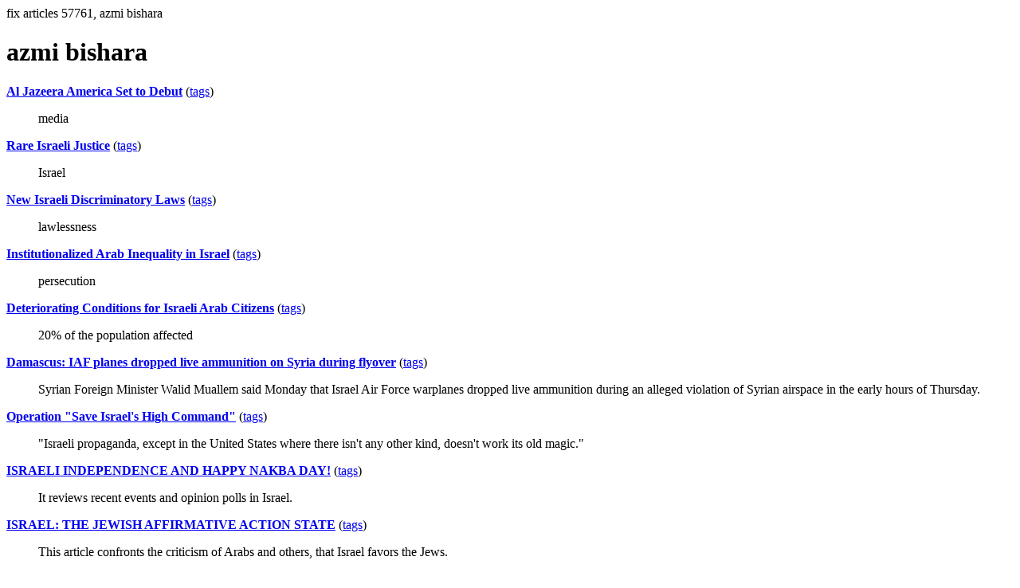

--- FILE ---
content_type: text/html; charset=UTF-8
request_url: https://la.indymedia.org/tags/tags.php?id=57761
body_size: 1543
content:
fix articles 57761, azmi bishara<html>
<head>
<title>Los Angeles Indymedia : tag : azmi bishara</title>
</head>
<body>
<div id="tagedit" onclick="document.getElementById('frm').style.display='block'">
		<H1>azmi bishara</H1>
</div>
<form id="frm" style="display:none" method="POST" action="fixtag.php">
  <input type="hidden" name="id" value="57761" />
  <input type="checkbox" name="ignore" value="ignore">ignore</input><br />
  synonym:<input type="text" name="synonym"><br />
  <input type="submit">
</form>
<p><b><a href='/display.php?id=261315'>Al Jazeera America Set to Debut</a></b></a> (<a  href='index.php?id=261315'>tags</a>)<blockquote>media</blockquote><p><b><a href='/display.php?id=257832'>Rare Israeli Justice</a></b></a> (<a  href='index.php?id=257832'>tags</a>)<blockquote>Israel</blockquote><p><b><a href='/display.php?id=245719'>New Israeli Discriminatory Laws</a></b></a> (<a  href='index.php?id=245719'>tags</a>)<blockquote>lawlessness</blockquote><p><b><a href='/display.php?id=244578'>Institutionalized Arab Inequality in Israel</a></b></a> (<a  href='index.php?id=244578'>tags</a>)<blockquote>persecution</blockquote><p><b><a href='/display.php?id=240673'>Deteriorating Conditions for Israeli Arab Citizens</a></b></a> (<a  href='index.php?id=240673'>tags</a>)<blockquote>20% of the population affected</blockquote><p><b><a href='/display.php?id=206850'>Damascus: IAF planes dropped live ammunition on Syria during flyover</a></b></a> (<a  href='index.php?id=206850'>tags</a>)<blockquote>Syrian Foreign Minister Walid Muallem said Monday that Israel Air Force warplanes dropped live ammunition during an alleged violation of Syrian airspace in the early hours of Thursday.</blockquote><p><b><a href='/display.php?id=171421'>Operation &quot;Save Israel's High Command&quot;</a></b></a> (<a  href='index.php?id=171421'>tags</a>)<blockquote>&quot;Israeli propaganda, except in the United States where there isn't any other kind, doesn't work its old magic.&quot;</blockquote><p><b><a href='/display.php?id=157975'>ISRAELI INDEPENDENCE AND HAPPY NAKBA DAY!</a></b></a> (<a  href='index.php?id=157975'>tags</a>)<blockquote>It reviews recent events and opinion polls in Israel.</blockquote><p><b><a href='/display.php?id=130897'>ISRAEL: THE JEWISH AFFIRMATIVE ACTION STATE</a></b></a> (<a  href='index.php?id=130897'>tags</a>)<blockquote>This article confronts the criticism of Arabs and others, that Israel favors the Jews.</blockquote><p><b><a href='/display.php?id=25366'>Some disturbing twists in the road of Israeli &quot;Democracy&quot; posted in the NY Times</a></b></a> (<a  href='index.php?id=25366'>tags</a>)<blockquote>A Decision That Hurts Israeli Democracy

January 6, 2003
By DAVID NEWMAN 
</blockquote><p><b><a href='/display.php?id=25033'>Israeli</a></b></a> (<a  href='index.php?id=25033'>tags</a>)<blockquote>Israel kicks Arabs out of its parliament</blockquote><p><b><a href='/display.php?id=10927'>Al-Ahram Weekly: When Narratives Collide</a></b></a> (<a  href='index.php?id=10927'>tags</a>)<blockquote>A View From An Egyptian Weekly Online: Desperation has no address, writes Azmi Bishara (Palestinian Israeli member of the Knesset); and  kamikaze operations speak a language no one understands.  [A few tantalizing excerpts from a much longer, thought-provoking, densely-woven piece.   A must read for getting outside the US-Centric mindset.]</blockquote><hr>
<a href="ignored.php">ignored tags</a>
<a href="synonym.php">synonyms</a>
<a href="toptags.php">top tags</a>
<a href="worsttags.php">bottom tags</a>

</body>
</html>
